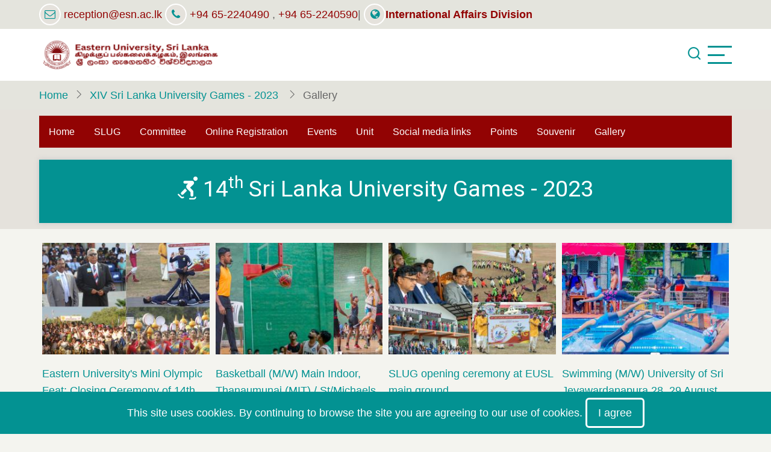

--- FILE ---
content_type: text/html; charset=UTF-8
request_url: https://www.esn.ac.lk/slug23/gallery
body_size: 5759
content:
<!DOCTYPE html>
<html lang="en" dir="ltr" prefix="content: http://purl.org/rss/1.0/modules/content/  dc: http://purl.org/dc/terms/  foaf: http://xmlns.com/foaf/0.1/  og: http://ogp.me/ns#  rdfs: http://www.w3.org/2000/01/rdf-schema#  schema: http://schema.org/  sioc: http://rdfs.org/sioc/ns#  sioct: http://rdfs.org/sioc/types#  skos: http://www.w3.org/2004/02/skos/core#  xsd: http://www.w3.org/2001/XMLSchema# ">
  <head>
    <meta charset="utf-8" />
<meta name="Generator" content="Drupal 10 (https://www.drupal.org)" />
<meta name="MobileOptimized" content="width" />
<meta name="HandheldFriendly" content="true" />
<meta name="viewport" content="width=device-width, initial-scale=1.0" />
<link rel="icon" href="/sites/default/files/logo1_1.png" type="image/png" />

    <title>Gallery | Eastern University Sri Lanka</title>
        <link rel="stylesheet" media="all" href="/sites/default/files/css/css_aZcCfI8GdYilYAKPgwa6mHF9ILaZNgNs5jteVijU53M.css?delta=0&amp;language=en&amp;theme=tarapro&amp;include=[base64]" />
<link rel="stylesheet" media="all" href="/sites/default/files/css/css_Fy9S8pMwSWjEp2aY43eQfkCp5FY57ncBqrIbwu9p_dA.css?delta=1&amp;language=en&amp;theme=tarapro&amp;include=[base64]" />
<link rel="stylesheet" media="all" href="https://fonts.googleapis.com/css?family=Open+Sans|Roboto" />

    <script src="/sites/default/files/js/js_Crz9ZfDtMuac9ckOSYqSb3P8LAhRwlN1epxXeJ0oCtU.js?scope=header&amp;delta=0&amp;language=en&amp;theme=tarapro&amp;include=eJwrzswtyEmNL8gvKC2IT8rJT84u1i_GFNMpSSxKLCjK10_PyU9KzNEtLqnMycxLhwtnZBUDAGpuHbk"></script>

  <style>
  :root {
  --bg-body: #f4f4ef;
  --color-primary: #039292;
  --color-primary-light: #e4e4dd;
  --color-secondary: #535c10;
  --dark: #2a2390;
  --light: #e5e2dc;
  --border: #ffffff;
  --text-color: #676767;
  --bold-color: #920303;
  }
  .header {
    background-color: #ffffff;
  }
</style>  </head>
  <body class="inner-page path-slug23 no-sidebar user-guest">
  <div class="loader"></div>
        <a href="#main-content" class="visually-hidden focusable">
      Skip to main content
    </a>
    
      <div class="dialog-off-canvas-main-canvas" data-off-canvas-main-canvas>
      <div class="header-top">
  <div class="container">
    <div class="header-top-container">
              <div class="header-top-left header-top-block">
            <div class="block-region region-header-top">
    <div id="block-contacttop" class="block">
  
    
  <div class="block-content">
      
            <div class="field field--name-body field--type-text-with-summary field--label-hidden field-item"><i class="fa fa-envelope-o" aria-hidden="true"></i> <a href="mailto:reception@esn.ac.lk">reception@esn.ac.lk</a> <i class="fa fa-phone" aria-hidden="true"></i> <a href="tel: +94652240490 ">+94 65-2240490</a> , <a href="tel: +94652240590 ">+94 65-2240590</a>|
<strong><a href="/intad" style="color: #920303"><i class="fa fa-globe" aria-hidden="true"></i>International Affairs Division</a></strong></div>
      
    </div>
</div>
  </div>

        </div> <!--/.header-top-left -->
                </div> <!--/.header-top-container -->
  </div> <!--/.container -->
</div> <!--/.header-top -->
<header class="header">
  <div class="container">
    <div class="header-container">
          <div class="site-branding">
          <div class="block-region region-site-branding">
    <div id="block-tarapro-branding" class="block">
  
    
  <div class="block-content">
  <div class="site-brand">
  		<div class="site-logo">
         <a href="/" title="Home" rel="home">
            <img src="/sites/default/files/eusl-logo-title1.png" alt="Home" />
         </a>
	 </div>
     </div>
  </div>
</div>
  </div>

      </div>
    <div class="header-right">
<!-- Start: primary menu region -->
<!-- End: primary menu region -->
<div class="full-page-search">
<div class="search-icon"><i class="icon-search" aria-hidden="true"></i></div> <!--/.search icon -->
<div class="search-box">
  <div class="search-box-close"></div>
  <div class="search-box-content">
      <div class="block-region region-search-box">
    <div class="search-block-form block" data-drupal-selector="search-block-form" id="block-tarapro-search" role="search">
  
      <h2 class="block-title">Search</h2>
    
  <div class="block-content">
      <form action="/search/node" method="get" id="search-block-form" accept-charset="UTF-8">
  <div class="js-form-item form-item form-type-search js-form-type-search form-item-keys js-form-item-keys form-no-label">
      <label for="edit-keys" class="visually-hidden">Search</label>
        <input title="Enter the terms you wish to search for." data-drupal-selector="edit-keys" type="search" id="edit-keys" name="keys" value="" size="15" maxlength="128" class="form-search" />

        </div>
<div data-drupal-selector="edit-actions" class="form-actions js-form-wrapper form-wrapper" id="edit-actions"><input data-drupal-selector="edit-submit" type="submit" id="edit-submit" value="Search" class="button js-form-submit form-submit" />
</div>

</form>

    </div>
</div>
  </div>

  </div>
  <div class="search-box-close"></div>
</div><!--/search-box-->
</div> <!--/.full-page-search -->
 <!--/end if for page.search_box -->
      <div class="sliding-panel-icon">
      <span></span>
      <span></span>
      <span></span>
    </div>
   <!--/end if for animated_sidebar_option -->
</div> <!--/.header-right -->
  </div> <!--/.header-container -->
  </div> <!--/.container -->
</header><!-- /.header -->
<!-- End: Header -->
<!-- Start: Breadcrumb -->
<div id="breadcrumb">
   <div class="container">
       <div class="block-region region-breadcrumb">
    <div id="block-tarapro-breadcrumbs" class="block">
  
    
  <div class="block-content">
        <nav class="breadcrumb" role="navigation" aria-labelledby="system-breadcrumb">
    <ol class="breadcrumb-items">
          <li class="breadcrumb-item">
                  <a href="/">Home</a><i class="icon-angle-right breadcrumb-item-seperator" aria-hidden="true"></i>
              </li>
          <li class="breadcrumb-item">
                  <a href="/slug23">XIV Sri Lanka University Games - 2023 </a><i class="icon-angle-right breadcrumb-item-seperator" aria-hidden="true"></i>
              </li>
          <li class="breadcrumb-item">
                  Gallery
              </li>
        </ol>
  </nav>

    </div>
</div>
  </div>

   </div> <!--/.container -->
</div>
<!-- End: Breadcrumb -->
<!-- Start: highlighted -->
<div id="highlighted">
   <div class="container">
        <div class="block-region region-highlighted">
    <div data-drupal-messages-fallback class="hidden"></div>
<div id="block-slug23htmlmenu" class="block">
  
    
  <div class="block-content">
      
            <div class="field field--name-body field--type-text-with-summary field--label-hidden field-item"><meta name="viewport" content="width=device-width, initial-scale=1">
<link href="https://cdnjs.cloudflare.com/ajax/libs/font-awesome/4.7.0/css/font-awesome.min.css" rel="stylesheet">
<style type="text/css">body {
  font-family: Arial, Helvetica, sans-serif;
}

.navbar {
  overflow:hidden;
  background-color: #920303;
}

.navbar a {
  float: left;
  font-size: 16px;
  color: #fff;
  text-align: center;
  padding: 14px 16px;
  text-decoration: none;
}

.dropdown {
  float: left;
  overflow: visible;
}

.dropdown .dropbtn {
  font-size: 16px;  
  border: none;
  outline: none;
  color: white;
  padding: 14px 16px;
  background-color: inherit;
  font-family: inherit;
  margin: 0;
}

.navbar a:hover, .dropdown:hover .dropbtn {
  background-color: #000;
}

.dropdown-content {
  display: none;
  position: absolute;
  background-color: #f9f9f9;
  min-width: 160px;
  box-shadow: 0px 8px 16px 0px rgba(0,0,0,0.2);
  z-index: 1;
}

.dropdown-content a {
  float: none;
  color: black;
  padding: 5px 12px;
  text-decoration: none;
  display: block;
  text-align: left;
}

.dropdown-content a:hover {
  background-color: #ddd;
}

.dropdown:hover .dropdown-content {
  display: block;
}
</style>
<div class="navbar"><a href="/slug23">Home</a> <a href="/slug23/lmsm">SLUG</a> <a href="/slug23/comm">Committee</a> <a href="http://192.248.64.54/slug/" target="_blank">Online Registration</a> <a href="/slug23/events">Events</a> <a href="/peu">Unit</a> <a href="/slug23/sml">Social media links</a> <a href="/slug23/pt">Points</a> <a href="/slug2023/ss">Souvenir</a> <a href="/slug23/gallery">Gallery</a></div>
</div>
      
    </div>
</div><div id="block-slughomepage" class="block">
  
    
  <div class="block-content">
      
            <div class="field field--name-body field--type-text-with-summary field--label-hidden field-item"><div class="text_center text-box theme">
<h1><i class="fas fa-skating"></i> 14<sup>th</sup> Sri Lanka University Games - 2023</h1>
</div>
</div>
      
    </div>
</div>
  </div>

   </div>
</div>
<!-- End: highlighted -->
<div id="main-wrapper" class="main-wrapper">
  <div class="container">
    <div class="main-container">
      <main id="main" class="page-content">
        <a id="main-content" tabindex="-1"></a>                  <div class="block-region region-content">
    <div id="block-tarapro-content" class="block">
  
    
  <div class="block-content">
      <div class="views-element-container"><div class="view view-news-and-events view-display-id-page_8 js-view-dom-id-3e2c0e4fcecb4091c6e2d0c067fc79ae0152874ee0f5bf7d3f8fd76307854b6e">
  
  
  

  
    
      <div class="view-content">
          <div class="views-view-grid horizontal cols-4 clearfix">
            <div class="views-row clearfix row-1">
                  <div class="views-col col-1" style="width: 25%;"><div class="views-field views-field-field-main-image"><div class="field-content">  <a href="/slug23/gallery/cs" hreflang="en"><img loading="lazy" src="/sites/default/files/styles/300_x_200/public/2023-09/cs-slug23.jpg?itok=oBPV0fHF" width="300" height="200" alt="cs-slug23.jpg" typeof="foaf:Image" class="image-field" />

</a>
</div></div><div><span><a href="/slug23/gallery/cs" hreflang="en">Eastern University&#039;s Mini Olympic Feat: Closing Ceremony of 14th Sri Lanka University Games</a></span></div><div class="views-field views-field-created"><span class="field-content"><time datetime="2023-09-08T11:19:21+05:30">08-Sep-2023</time>
</span></div></div>
                  <div class="views-col col-2" style="width: 25%;"><div class="views-field views-field-field-main-image"><div class="field-content">  <a href="/slug23/gallery/basketball" hreflang="en"><img loading="lazy" src="/sites/default/files/styles/300_x_200/public/2023-09/basketball.jpg?itok=xmaQ0EJA" width="300" height="200" alt="basketball.jpg" typeof="foaf:Image" class="image-field" />

</a>
</div></div><div><span><a href="/slug23/gallery/basketball" hreflang="en">Basketball (M/W) Main Indoor, Thanaumunai (MIT) / St/Michaels College, Batticaloa (SMC) 2,3,4,5 September 2023</a></span></div><div class="views-field views-field-created"><span class="field-content"><time datetime="2023-09-02T13:04:24+05:30">02-Sep-2023</time>
</span></div></div>
                  <div class="views-col col-3" style="width: 25%;"><div class="views-field views-field-field-main-image"><div class="field-content">  <a href="/slug23/gallery/o-ceremony" hreflang="en"><img loading="lazy" src="/sites/default/files/styles/300_x_200/public/2023-09/slug23op.jpg?itok=jkL-v_pH" width="300" height="200" alt="slug23op.jpg" typeof="foaf:Image" class="image-field" />

</a>
</div></div><div><span><a href="/slug23/gallery/o-ceremony" hreflang="en">SLUG opening ceremony at EUSL main ground</a></span></div><div class="views-field views-field-created"><span class="field-content"><time datetime="2023-09-01T11:49:21+05:30">01-Sep-2023</time>
</span></div></div>
                  <div class="views-col col-4" style="width: 25%;"><div class="views-field views-field-field-main-image"><div class="field-content">  <a href="/slug23/gallery/swimming" hreflang="en"><img loading="lazy" src="/sites/default/files/styles/300_x_200/public/2023-09/swim-slug23.jpg?itok=LatckFUG" width="300" height="200" alt="swim-slug23.jpg" typeof="foaf:Image" class="image-field" />

</a>
</div></div><div><span><a href="/slug23/gallery/swimming" hreflang="en">Swimming (M/W)	University of Sri Jeyawardanapura	28, 29 August 2023</a></span></div><div class="views-field views-field-created"><span class="field-content"><time datetime="2023-08-29T12:06:54+05:30">29-Aug-2023</time>
</span></div></div>
              </div>
          <div class="views-row clearfix row-2">
                  <div class="views-col col-1" style="width: 25%;"><div class="views-field views-field-field-main-image"><div class="field-content">  <a href="/slug23/gallery/hockey" hreflang="en"><img loading="lazy" src="/sites/default/files/styles/300_x_200/public/2023-09/hockey-slug23.jpg?itok=q4tQbx3y" width="300" height="200" alt="hockey-slug23.jpg" typeof="foaf:Image" class="image-field" />

</a>
</div></div><div><span><a href="/slug23/gallery/hockey" hreflang="en">Hockey (M/W)	University of Peradeniya	25, 26, 27, 28 August 2023</a></span></div><div class="views-field views-field-created"><span class="field-content"><time datetime="2023-08-28T12:16:33+05:30">28-Aug-2023</time>
</span></div></div>
                  <div class="views-col col-2" style="width: 25%;"><div class="views-field views-field-field-main-image"><div class="field-content">  <a href="/slug23/galley/bm" hreflang="en"><img loading="lazy" src="/sites/default/files/styles/300_x_200/public/2023-09/bm115.jpg?itok=Wnk8RVsq" width="300" height="200" alt="bm115.jpg " typeof="foaf:Image" class="image-field" />

</a>
</div></div><div><span><a href="/slug23/galley/bm" hreflang="en">Badminton 25, 26, 27 August 2023 at University of Colombo</a></span></div><div class="views-field views-field-created"><span class="field-content"><time datetime="2023-08-25T14:40:40+05:30">25-Aug-2023</time>
</span></div></div>
                  <div class="views-col col-3" style="width: 25%;"><div class="views-field views-field-field-main-image"><div class="field-content">  <a href="/slug23/gallery/track-field" hreflang="en"><img loading="lazy" src="/sites/default/files/styles/300_x_200/public/2023-09/track-field.jpg?itok=BGILTVEB" width="300" height="200" alt="track-field.jpg" typeof="foaf:Image" class="image-field" />

</a>
</div></div><div><span><a href="/slug23/gallery/track-field" hreflang="en">Track &amp; Field (M/W) at Sugathadasa Stadium on 19, 20 August 2023</a></span></div><div class="views-field views-field-created"><span class="field-content"><time datetime="2023-08-20T14:52:17+05:30">20-Aug-2023</time>
</span></div></div>
                  <div class="views-col col-4" style="width: 25%;"><div class="views-field views-field-field-main-image"><div class="field-content">  <a href="/slug23/gallery/cricket" hreflang="en"><img loading="lazy" src="/sites/default/files/styles/300_x_200/public/2023-09/cricket_0.jpg?itok=dXbcRYh3" width="300" height="200" alt="cricket_0.jpg" typeof="foaf:Image" class="image-field" />

</a>
</div></div><div><span><a href="/slug23/gallery/cricket" hreflang="en">Cricket	All University Grounds	15,22, 29 July 2023, 5, 12, 16,18 Aug 2023</a></span></div><div class="views-field views-field-created"><span class="field-content"><time datetime="2023-08-18T12:23:10+05:30">18-Aug-2023</time>
</span></div></div>
              </div>
          <div class="views-row clearfix row-3">
                  <div class="views-col col-1" style="width: 25%;"><div class="views-field views-field-field-main-image"><div class="field-content">  <a href="/slug23/gallery/baseball" hreflang="en"><img loading="lazy" src="/sites/default/files/styles/300_x_200/public/2023-09/baseball.jpg?itok=RM5OQNNG" width="300" height="200" alt="baseball.jpg" typeof="foaf:Image" class="image-field" />

</a>
</div></div><div><span><a href="/slug23/gallery/baseball" hreflang="en">Baseball	University of Colombo	11, 12, 13 August 2023</a></span></div><div class="views-field views-field-created"><span class="field-content"><time datetime="2023-08-13T13:20:00+05:30">13-Aug-2023</time>
</span></div></div>
                  <div class="views-col col-2" style="width: 25%;"><div class="views-field views-field-field-main-image"><div class="field-content">  <a href="/slug23/gallery/table-tennis" hreflang="en"><img loading="lazy" src="/sites/default/files/styles/300_x_200/public/2023-09/tt.jpg?itok=J5OlY42s" width="300" height="200" alt="tt.jpg" typeof="foaf:Image" class="image-field" />

</a>
</div></div><div><span><a href="/slug23/gallery/table-tennis" hreflang="en">Table Tennis (M/W) University of Kelaniya 12, 13 August 2023</a></span></div><div class="views-field views-field-created"><span class="field-content"><time datetime="2023-08-13T11:58:28+05:30">13-Aug-2023</time>
</span></div></div>
                  <div class="views-col col-3" style="width: 25%;"><div class="views-field views-field-field-main-image"><div class="field-content">  <a href="/slug23/gallery/carrom" hreflang="en"><img loading="lazy" src="/sites/default/files/styles/300_x_200/public/2023-09/carrom.jpg?itok=cIveYdqO" width="300" height="200" alt="carrom.jpg" typeof="foaf:Image" class="image-field" />

</a>
</div></div><div><span><a href="/slug23/gallery/carrom" hreflang="en">Carrom (M/W)	University of Colombo	5, 6 August 2023</a></span></div><div class="views-field views-field-created"><span class="field-content"><time datetime="2023-08-06T12:47:53+05:30">06-Aug-2023</time>
</span></div></div>
              </div>
      </div>

    </div>
  
      
          <div class="more-link"><a href="/slug23/gallery">More...</a></div>

  
  
  </div>
</div>

    </div>
</div>
  </div>

              </main>
                </div>   </div> </div>  <div class="sliding-sidebar animated-panel-from-right">
  <div class="sliding-sidebar-container">
    <div class="close-animated-sidebar">
      <i class="icon-close" aria-hidden="true"></i>
    </div>
      <div class="block-region region-sidebar-sliding">
    <div id="block-aboutus" class="block">
  
      <h2 class="block-title">About us</h2>
    
  <div class="block-content">
      
            <div class="field field--name-body field--type-text-with-summary field--label-hidden field-item">The Eastern University, Sri Lanka, was established on the 01st of October 1986 by a University Order dated 26th September 1986 issued under Section 2 of the Universities Act No: 16 of 1978.</div>
      
    </div>
</div><div id="block-contactus" class="block">
  
      <h2 class="block-title">Contact Us</h2>
    
  <div class="block-content">
      
            <div class="field field--name-body field--type-text-with-summary field--label-hidden field-item"><p>Reception</p>

<p>Eastern University, Sri Lanka Vantharumoolai,<br>
Chenkalady<br>
Tel: +94 65-2240490,2240590<br>
Fax: +94 65-2240730<br>
E-mail: receptions@esn.ac.lk</p>
</div>
      
    </div>
</div>
  </div>

  </div>
<!-- /page.sidebar_sliding -->
</div> <!-- /..sliding-sidebar -->
<!-- Start: Footer -->
<footer id="footer">
  <div class="footer">
    <div class="container">
    <!-- /footer-top -->
           <section class="footer-bottom-middle">
              <div class="copyright">
                      &copy; 2026 Eastern University Sri Lanka, All rights reserved.
           <!-- end if copyright_text_custom -->
        </div><!-- /copyright -->
      <!-- end if for copyright -->
              <div class="footer-bottom-middle-right">
          <ul class="social-icons">
      <li><a aria-label="facebook" title="facebook" href="https://www.facebook.com/euslF" target="_blank"><i class="icon-facebook" aria-hidden="true"></i></a></li>
        <li><a aria-label="twitter" title="twitter" href="https://x.com/esnchannel" target="_blank"><i class="icon-twitter" aria-hidden="true"></i></a></li>
        <li><a aria-label="instagram" title="instagram" href="https://www.instagram.com/explore/locations/315930899/eastern-university-sri-lanka/" target="_blank"><i class="icon-instagram" aria-hidden="true"></i></a></li>
        <li><a aria-label="linkedin" title="linkedin" href="https://www.linkedin.com/school/eastern-university-srilanka/" target="_blank"><i class="icon-linkedin" aria-hidden="true"></i></a></li>
        <li><a aria-label="youtube" title="youtube" href="https://www.youtube.com/channel/UCKRJqvAtmN-Wd0t53HHBa2A" target="_blank"><i class="icon-youtube" aria-hidden="true"></i></a></li>
                        </ul>        </div>
      <!-- end if social_icons_footer_option -->
    </section><!-- /footer-bottom-middle -->
    <!-- end condition for footer_bottom -->
    </div><!-- /.container -->
  </div> <!--/.footer -->
</footer>
  <!-- Start Cookie Alert -->
<div class="cookiealert" role="alert">
  <div class="container">    
              <p>This site uses cookies. By continuing to browse the site you are agreeing to our use of cookies.
        <button type="button" class="acceptcookies" aria-label="Close">I agree</button></p>
        </div>
</div>
<!-- End Cookie Alert -->
<div class="scrolltop"><i class="icon-arrow-up" aria-hidden="true"></i></div>
<!-- End: Footer -->

  


  
  
  
  
  
  
<style>
.header {
  position: sticky;
  top: 0;
}
</style>

  </div>

    
  
    <script type="application/json" data-drupal-selector="drupal-settings-json">{"path":{"baseUrl":"\/","pathPrefix":"","currentPath":"slug23\/gallery","currentPathIsAdmin":false,"isFront":false,"currentLanguage":"en"},"pluralDelimiter":"\u0003","suppressDeprecationErrors":true,"simple_popup_blocks":{"settings":[]},"ajaxTrustedUrl":{"\/search\/node":true},"user":{"uid":0,"permissionsHash":"e5916691aad356fbb3e602acc378162c1d0b05bb0d1143a9548d0be680e1e59e"}}</script>
<script src="/sites/default/files/js/js_B5CdEq_HV1kBw8UX6fzkb2PUrCgXv_bfbjoxDI4bmyo.js?scope=footer&amp;delta=0&amp;language=en&amp;theme=tarapro&amp;include=eJwrzswtyEmNL8gvKC2IT8rJT84u1i_GFNMpSSxKLCjK10_PyU9KzNEtLqnMycxLhwtnZBUDAGpuHbk"></script>

<script type="text/javascript">
  jQuery(document).ready(function() {
    jQuery(".loader").fadeOut( 'slow' );
  });
</script>

  </body>
</html>
